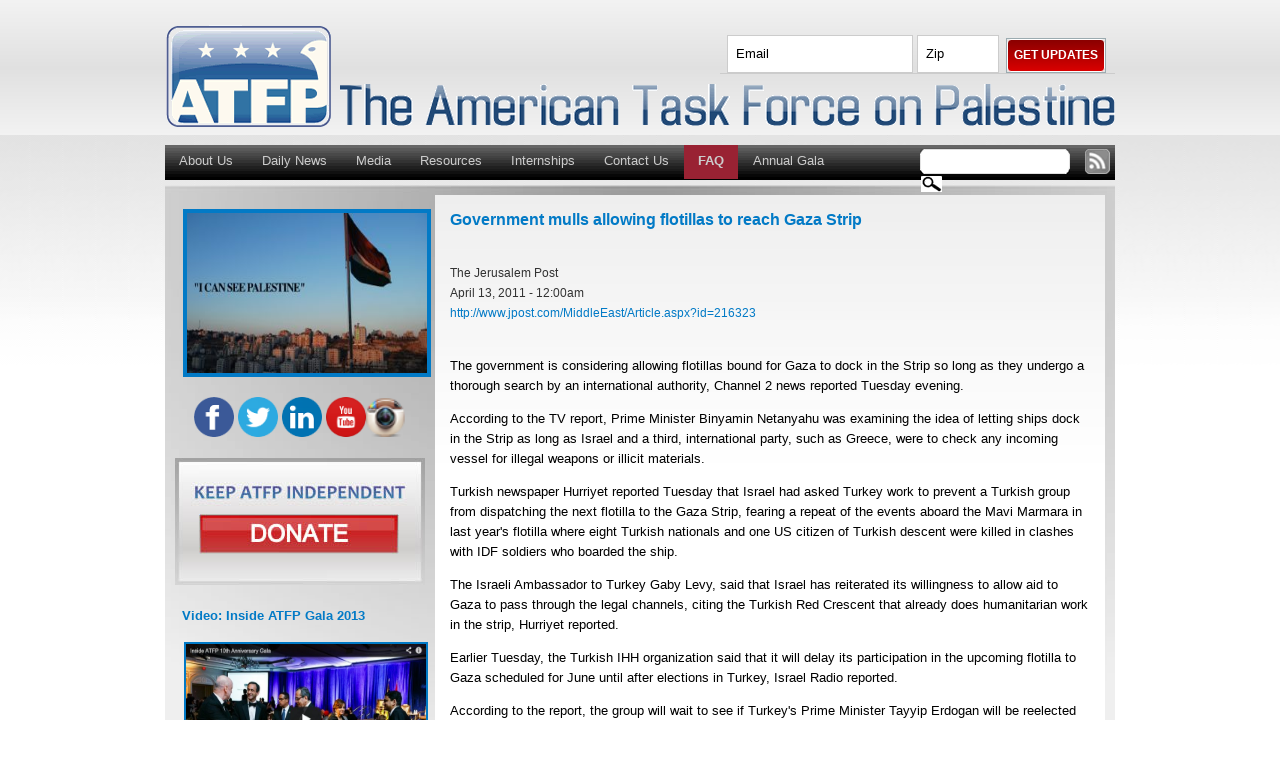

--- FILE ---
content_type: text/html; charset=utf-8
request_url: http://www.americantaskforce.org/daily_news_article/2011/04/13/1302667200_10
body_size: 20362
content:
<!DOCTYPE html PUBLIC "-//W3C//DTD XHTML 1.0 Strict//EN"
  "http://www.w3.org/TR/xhtml1/DTD/xhtml1-strict.dtd">
<html xmlns="http://www.w3.org/1999/xhtml" xml:lang="en" lang="en">

  <head>
<meta http-equiv="Content-Type" content="text/html; charset=utf-8" /><script type="text/javascript">(window.NREUM||(NREUM={})).init={ajax:{deny_list:["bam.nr-data.net"]},feature_flags:["soft_nav"]};(window.NREUM||(NREUM={})).loader_config={licenseKey:"4908a99b4c",applicationID:"460898",browserID:"460914"};;/*! For license information please see nr-loader-rum-1.308.0.min.js.LICENSE.txt */
(()=>{var e,t,r={163:(e,t,r)=>{"use strict";r.d(t,{j:()=>E});var n=r(384),i=r(1741);var a=r(2555);r(860).K7.genericEvents;const s="experimental.resources",o="register",c=e=>{if(!e||"string"!=typeof e)return!1;try{document.createDocumentFragment().querySelector(e)}catch{return!1}return!0};var d=r(2614),u=r(944),l=r(8122);const f="[data-nr-mask]",g=e=>(0,l.a)(e,(()=>{const e={feature_flags:[],experimental:{allow_registered_children:!1,resources:!1},mask_selector:"*",block_selector:"[data-nr-block]",mask_input_options:{color:!1,date:!1,"datetime-local":!1,email:!1,month:!1,number:!1,range:!1,search:!1,tel:!1,text:!1,time:!1,url:!1,week:!1,textarea:!1,select:!1,password:!0}};return{ajax:{deny_list:void 0,block_internal:!0,enabled:!0,autoStart:!0},api:{get allow_registered_children(){return e.feature_flags.includes(o)||e.experimental.allow_registered_children},set allow_registered_children(t){e.experimental.allow_registered_children=t},duplicate_registered_data:!1},browser_consent_mode:{enabled:!1},distributed_tracing:{enabled:void 0,exclude_newrelic_header:void 0,cors_use_newrelic_header:void 0,cors_use_tracecontext_headers:void 0,allowed_origins:void 0},get feature_flags(){return e.feature_flags},set feature_flags(t){e.feature_flags=t},generic_events:{enabled:!0,autoStart:!0},harvest:{interval:30},jserrors:{enabled:!0,autoStart:!0},logging:{enabled:!0,autoStart:!0},metrics:{enabled:!0,autoStart:!0},obfuscate:void 0,page_action:{enabled:!0},page_view_event:{enabled:!0,autoStart:!0},page_view_timing:{enabled:!0,autoStart:!0},performance:{capture_marks:!1,capture_measures:!1,capture_detail:!0,resources:{get enabled(){return e.feature_flags.includes(s)||e.experimental.resources},set enabled(t){e.experimental.resources=t},asset_types:[],first_party_domains:[],ignore_newrelic:!0}},privacy:{cookies_enabled:!0},proxy:{assets:void 0,beacon:void 0},session:{expiresMs:d.wk,inactiveMs:d.BB},session_replay:{autoStart:!0,enabled:!1,preload:!1,sampling_rate:10,error_sampling_rate:100,collect_fonts:!1,inline_images:!1,fix_stylesheets:!0,mask_all_inputs:!0,get mask_text_selector(){return e.mask_selector},set mask_text_selector(t){c(t)?e.mask_selector="".concat(t,",").concat(f):""===t||null===t?e.mask_selector=f:(0,u.R)(5,t)},get block_class(){return"nr-block"},get ignore_class(){return"nr-ignore"},get mask_text_class(){return"nr-mask"},get block_selector(){return e.block_selector},set block_selector(t){c(t)?e.block_selector+=",".concat(t):""!==t&&(0,u.R)(6,t)},get mask_input_options(){return e.mask_input_options},set mask_input_options(t){t&&"object"==typeof t?e.mask_input_options={...t,password:!0}:(0,u.R)(7,t)}},session_trace:{enabled:!0,autoStart:!0},soft_navigations:{enabled:!0,autoStart:!0},spa:{enabled:!0,autoStart:!0},ssl:void 0,user_actions:{enabled:!0,elementAttributes:["id","className","tagName","type"]}}})());var p=r(6154),m=r(9324);let h=0;const v={buildEnv:m.F3,distMethod:m.Xs,version:m.xv,originTime:p.WN},b={consented:!1},y={appMetadata:{},get consented(){return this.session?.state?.consent||b.consented},set consented(e){b.consented=e},customTransaction:void 0,denyList:void 0,disabled:!1,harvester:void 0,isolatedBacklog:!1,isRecording:!1,loaderType:void 0,maxBytes:3e4,obfuscator:void 0,onerror:void 0,ptid:void 0,releaseIds:{},session:void 0,timeKeeper:void 0,registeredEntities:[],jsAttributesMetadata:{bytes:0},get harvestCount(){return++h}},_=e=>{const t=(0,l.a)(e,y),r=Object.keys(v).reduce((e,t)=>(e[t]={value:v[t],writable:!1,configurable:!0,enumerable:!0},e),{});return Object.defineProperties(t,r)};var w=r(5701);const x=e=>{const t=e.startsWith("http");e+="/",r.p=t?e:"https://"+e};var R=r(7836),k=r(3241);const A={accountID:void 0,trustKey:void 0,agentID:void 0,licenseKey:void 0,applicationID:void 0,xpid:void 0},S=e=>(0,l.a)(e,A),T=new Set;function E(e,t={},r,s){let{init:o,info:c,loader_config:d,runtime:u={},exposed:l=!0}=t;if(!c){const e=(0,n.pV)();o=e.init,c=e.info,d=e.loader_config}e.init=g(o||{}),e.loader_config=S(d||{}),c.jsAttributes??={},p.bv&&(c.jsAttributes.isWorker=!0),e.info=(0,a.D)(c);const f=e.init,m=[c.beacon,c.errorBeacon];T.has(e.agentIdentifier)||(f.proxy.assets&&(x(f.proxy.assets),m.push(f.proxy.assets)),f.proxy.beacon&&m.push(f.proxy.beacon),e.beacons=[...m],function(e){const t=(0,n.pV)();Object.getOwnPropertyNames(i.W.prototype).forEach(r=>{const n=i.W.prototype[r];if("function"!=typeof n||"constructor"===n)return;let a=t[r];e[r]&&!1!==e.exposed&&"micro-agent"!==e.runtime?.loaderType&&(t[r]=(...t)=>{const n=e[r](...t);return a?a(...t):n})})}(e),(0,n.US)("activatedFeatures",w.B)),u.denyList=[...f.ajax.deny_list||[],...f.ajax.block_internal?m:[]],u.ptid=e.agentIdentifier,u.loaderType=r,e.runtime=_(u),T.has(e.agentIdentifier)||(e.ee=R.ee.get(e.agentIdentifier),e.exposed=l,(0,k.W)({agentIdentifier:e.agentIdentifier,drained:!!w.B?.[e.agentIdentifier],type:"lifecycle",name:"initialize",feature:void 0,data:e.config})),T.add(e.agentIdentifier)}},384:(e,t,r)=>{"use strict";r.d(t,{NT:()=>s,US:()=>u,Zm:()=>o,bQ:()=>d,dV:()=>c,pV:()=>l});var n=r(6154),i=r(1863),a=r(1910);const s={beacon:"bam.nr-data.net",errorBeacon:"bam.nr-data.net"};function o(){return n.gm.NREUM||(n.gm.NREUM={}),void 0===n.gm.newrelic&&(n.gm.newrelic=n.gm.NREUM),n.gm.NREUM}function c(){let e=o();return e.o||(e.o={ST:n.gm.setTimeout,SI:n.gm.setImmediate||n.gm.setInterval,CT:n.gm.clearTimeout,XHR:n.gm.XMLHttpRequest,REQ:n.gm.Request,EV:n.gm.Event,PR:n.gm.Promise,MO:n.gm.MutationObserver,FETCH:n.gm.fetch,WS:n.gm.WebSocket},(0,a.i)(...Object.values(e.o))),e}function d(e,t){let r=o();r.initializedAgents??={},t.initializedAt={ms:(0,i.t)(),date:new Date},r.initializedAgents[e]=t}function u(e,t){o()[e]=t}function l(){return function(){let e=o();const t=e.info||{};e.info={beacon:s.beacon,errorBeacon:s.errorBeacon,...t}}(),function(){let e=o();const t=e.init||{};e.init={...t}}(),c(),function(){let e=o();const t=e.loader_config||{};e.loader_config={...t}}(),o()}},782:(e,t,r)=>{"use strict";r.d(t,{T:()=>n});const n=r(860).K7.pageViewTiming},860:(e,t,r)=>{"use strict";r.d(t,{$J:()=>u,K7:()=>c,P3:()=>d,XX:()=>i,Yy:()=>o,df:()=>a,qY:()=>n,v4:()=>s});const n="events",i="jserrors",a="browser/blobs",s="rum",o="browser/logs",c={ajax:"ajax",genericEvents:"generic_events",jserrors:i,logging:"logging",metrics:"metrics",pageAction:"page_action",pageViewEvent:"page_view_event",pageViewTiming:"page_view_timing",sessionReplay:"session_replay",sessionTrace:"session_trace",softNav:"soft_navigations",spa:"spa"},d={[c.pageViewEvent]:1,[c.pageViewTiming]:2,[c.metrics]:3,[c.jserrors]:4,[c.spa]:5,[c.ajax]:6,[c.sessionTrace]:7,[c.softNav]:8,[c.sessionReplay]:9,[c.logging]:10,[c.genericEvents]:11},u={[c.pageViewEvent]:s,[c.pageViewTiming]:n,[c.ajax]:n,[c.spa]:n,[c.softNav]:n,[c.metrics]:i,[c.jserrors]:i,[c.sessionTrace]:a,[c.sessionReplay]:a,[c.logging]:o,[c.genericEvents]:"ins"}},944:(e,t,r)=>{"use strict";r.d(t,{R:()=>i});var n=r(3241);function i(e,t){"function"==typeof console.debug&&(console.debug("New Relic Warning: https://github.com/newrelic/newrelic-browser-agent/blob/main/docs/warning-codes.md#".concat(e),t),(0,n.W)({agentIdentifier:null,drained:null,type:"data",name:"warn",feature:"warn",data:{code:e,secondary:t}}))}},1687:(e,t,r)=>{"use strict";r.d(t,{Ak:()=>d,Ze:()=>f,x3:()=>u});var n=r(3241),i=r(7836),a=r(3606),s=r(860),o=r(2646);const c={};function d(e,t){const r={staged:!1,priority:s.P3[t]||0};l(e),c[e].get(t)||c[e].set(t,r)}function u(e,t){e&&c[e]&&(c[e].get(t)&&c[e].delete(t),p(e,t,!1),c[e].size&&g(e))}function l(e){if(!e)throw new Error("agentIdentifier required");c[e]||(c[e]=new Map)}function f(e="",t="feature",r=!1){if(l(e),!e||!c[e].get(t)||r)return p(e,t);c[e].get(t).staged=!0,g(e)}function g(e){const t=Array.from(c[e]);t.every(([e,t])=>t.staged)&&(t.sort((e,t)=>e[1].priority-t[1].priority),t.forEach(([t])=>{c[e].delete(t),p(e,t)}))}function p(e,t,r=!0){const s=e?i.ee.get(e):i.ee,c=a.i.handlers;if(!s.aborted&&s.backlog&&c){if((0,n.W)({agentIdentifier:e,type:"lifecycle",name:"drain",feature:t}),r){const e=s.backlog[t],r=c[t];if(r){for(let t=0;e&&t<e.length;++t)m(e[t],r);Object.entries(r).forEach(([e,t])=>{Object.values(t||{}).forEach(t=>{t[0]?.on&&t[0]?.context()instanceof o.y&&t[0].on(e,t[1])})})}}s.isolatedBacklog||delete c[t],s.backlog[t]=null,s.emit("drain-"+t,[])}}function m(e,t){var r=e[1];Object.values(t[r]||{}).forEach(t=>{var r=e[0];if(t[0]===r){var n=t[1],i=e[3],a=e[2];n.apply(i,a)}})}},1738:(e,t,r)=>{"use strict";r.d(t,{U:()=>g,Y:()=>f});var n=r(3241),i=r(9908),a=r(1863),s=r(944),o=r(5701),c=r(3969),d=r(8362),u=r(860),l=r(4261);function f(e,t,r,a){const f=a||r;!f||f[e]&&f[e]!==d.d.prototype[e]||(f[e]=function(){(0,i.p)(c.xV,["API/"+e+"/called"],void 0,u.K7.metrics,r.ee),(0,n.W)({agentIdentifier:r.agentIdentifier,drained:!!o.B?.[r.agentIdentifier],type:"data",name:"api",feature:l.Pl+e,data:{}});try{return t.apply(this,arguments)}catch(e){(0,s.R)(23,e)}})}function g(e,t,r,n,s){const o=e.info;null===r?delete o.jsAttributes[t]:o.jsAttributes[t]=r,(s||null===r)&&(0,i.p)(l.Pl+n,[(0,a.t)(),t,r],void 0,"session",e.ee)}},1741:(e,t,r)=>{"use strict";r.d(t,{W:()=>a});var n=r(944),i=r(4261);class a{#e(e,...t){if(this[e]!==a.prototype[e])return this[e](...t);(0,n.R)(35,e)}addPageAction(e,t){return this.#e(i.hG,e,t)}register(e){return this.#e(i.eY,e)}recordCustomEvent(e,t){return this.#e(i.fF,e,t)}setPageViewName(e,t){return this.#e(i.Fw,e,t)}setCustomAttribute(e,t,r){return this.#e(i.cD,e,t,r)}noticeError(e,t){return this.#e(i.o5,e,t)}setUserId(e,t=!1){return this.#e(i.Dl,e,t)}setApplicationVersion(e){return this.#e(i.nb,e)}setErrorHandler(e){return this.#e(i.bt,e)}addRelease(e,t){return this.#e(i.k6,e,t)}log(e,t){return this.#e(i.$9,e,t)}start(){return this.#e(i.d3)}finished(e){return this.#e(i.BL,e)}recordReplay(){return this.#e(i.CH)}pauseReplay(){return this.#e(i.Tb)}addToTrace(e){return this.#e(i.U2,e)}setCurrentRouteName(e){return this.#e(i.PA,e)}interaction(e){return this.#e(i.dT,e)}wrapLogger(e,t,r){return this.#e(i.Wb,e,t,r)}measure(e,t){return this.#e(i.V1,e,t)}consent(e){return this.#e(i.Pv,e)}}},1863:(e,t,r)=>{"use strict";function n(){return Math.floor(performance.now())}r.d(t,{t:()=>n})},1910:(e,t,r)=>{"use strict";r.d(t,{i:()=>a});var n=r(944);const i=new Map;function a(...e){return e.every(e=>{if(i.has(e))return i.get(e);const t="function"==typeof e?e.toString():"",r=t.includes("[native code]"),a=t.includes("nrWrapper");return r||a||(0,n.R)(64,e?.name||t),i.set(e,r),r})}},2555:(e,t,r)=>{"use strict";r.d(t,{D:()=>o,f:()=>s});var n=r(384),i=r(8122);const a={beacon:n.NT.beacon,errorBeacon:n.NT.errorBeacon,licenseKey:void 0,applicationID:void 0,sa:void 0,queueTime:void 0,applicationTime:void 0,ttGuid:void 0,user:void 0,account:void 0,product:void 0,extra:void 0,jsAttributes:{},userAttributes:void 0,atts:void 0,transactionName:void 0,tNamePlain:void 0};function s(e){try{return!!e.licenseKey&&!!e.errorBeacon&&!!e.applicationID}catch(e){return!1}}const o=e=>(0,i.a)(e,a)},2614:(e,t,r)=>{"use strict";r.d(t,{BB:()=>s,H3:()=>n,g:()=>d,iL:()=>c,tS:()=>o,uh:()=>i,wk:()=>a});const n="NRBA",i="SESSION",a=144e5,s=18e5,o={STARTED:"session-started",PAUSE:"session-pause",RESET:"session-reset",RESUME:"session-resume",UPDATE:"session-update"},c={SAME_TAB:"same-tab",CROSS_TAB:"cross-tab"},d={OFF:0,FULL:1,ERROR:2}},2646:(e,t,r)=>{"use strict";r.d(t,{y:()=>n});class n{constructor(e){this.contextId=e}}},2843:(e,t,r)=>{"use strict";r.d(t,{G:()=>a,u:()=>i});var n=r(3878);function i(e,t=!1,r,i){(0,n.DD)("visibilitychange",function(){if(t)return void("hidden"===document.visibilityState&&e());e(document.visibilityState)},r,i)}function a(e,t,r){(0,n.sp)("pagehide",e,t,r)}},3241:(e,t,r)=>{"use strict";r.d(t,{W:()=>a});var n=r(6154);const i="newrelic";function a(e={}){try{n.gm.dispatchEvent(new CustomEvent(i,{detail:e}))}catch(e){}}},3606:(e,t,r)=>{"use strict";r.d(t,{i:()=>a});var n=r(9908);a.on=s;var i=a.handlers={};function a(e,t,r,a){s(a||n.d,i,e,t,r)}function s(e,t,r,i,a){a||(a="feature"),e||(e=n.d);var s=t[a]=t[a]||{};(s[r]=s[r]||[]).push([e,i])}},3878:(e,t,r)=>{"use strict";function n(e,t){return{capture:e,passive:!1,signal:t}}function i(e,t,r=!1,i){window.addEventListener(e,t,n(r,i))}function a(e,t,r=!1,i){document.addEventListener(e,t,n(r,i))}r.d(t,{DD:()=>a,jT:()=>n,sp:()=>i})},3969:(e,t,r)=>{"use strict";r.d(t,{TZ:()=>n,XG:()=>o,rs:()=>i,xV:()=>s,z_:()=>a});const n=r(860).K7.metrics,i="sm",a="cm",s="storeSupportabilityMetrics",o="storeEventMetrics"},4234:(e,t,r)=>{"use strict";r.d(t,{W:()=>a});var n=r(7836),i=r(1687);class a{constructor(e,t){this.agentIdentifier=e,this.ee=n.ee.get(e),this.featureName=t,this.blocked=!1}deregisterDrain(){(0,i.x3)(this.agentIdentifier,this.featureName)}}},4261:(e,t,r)=>{"use strict";r.d(t,{$9:()=>d,BL:()=>o,CH:()=>g,Dl:()=>_,Fw:()=>y,PA:()=>h,Pl:()=>n,Pv:()=>k,Tb:()=>l,U2:()=>a,V1:()=>R,Wb:()=>x,bt:()=>b,cD:()=>v,d3:()=>w,dT:()=>c,eY:()=>p,fF:()=>f,hG:()=>i,k6:()=>s,nb:()=>m,o5:()=>u});const n="api-",i="addPageAction",a="addToTrace",s="addRelease",o="finished",c="interaction",d="log",u="noticeError",l="pauseReplay",f="recordCustomEvent",g="recordReplay",p="register",m="setApplicationVersion",h="setCurrentRouteName",v="setCustomAttribute",b="setErrorHandler",y="setPageViewName",_="setUserId",w="start",x="wrapLogger",R="measure",k="consent"},5289:(e,t,r)=>{"use strict";r.d(t,{GG:()=>s,Qr:()=>c,sB:()=>o});var n=r(3878),i=r(6389);function a(){return"undefined"==typeof document||"complete"===document.readyState}function s(e,t){if(a())return e();const r=(0,i.J)(e),s=setInterval(()=>{a()&&(clearInterval(s),r())},500);(0,n.sp)("load",r,t)}function o(e){if(a())return e();(0,n.DD)("DOMContentLoaded",e)}function c(e){if(a())return e();(0,n.sp)("popstate",e)}},5607:(e,t,r)=>{"use strict";r.d(t,{W:()=>n});const n=(0,r(9566).bz)()},5701:(e,t,r)=>{"use strict";r.d(t,{B:()=>a,t:()=>s});var n=r(3241);const i=new Set,a={};function s(e,t){const r=t.agentIdentifier;a[r]??={},e&&"object"==typeof e&&(i.has(r)||(t.ee.emit("rumresp",[e]),a[r]=e,i.add(r),(0,n.W)({agentIdentifier:r,loaded:!0,drained:!0,type:"lifecycle",name:"load",feature:void 0,data:e})))}},6154:(e,t,r)=>{"use strict";r.d(t,{OF:()=>c,RI:()=>i,WN:()=>u,bv:()=>a,eN:()=>l,gm:()=>s,mw:()=>o,sb:()=>d});var n=r(1863);const i="undefined"!=typeof window&&!!window.document,a="undefined"!=typeof WorkerGlobalScope&&("undefined"!=typeof self&&self instanceof WorkerGlobalScope&&self.navigator instanceof WorkerNavigator||"undefined"!=typeof globalThis&&globalThis instanceof WorkerGlobalScope&&globalThis.navigator instanceof WorkerNavigator),s=i?window:"undefined"!=typeof WorkerGlobalScope&&("undefined"!=typeof self&&self instanceof WorkerGlobalScope&&self||"undefined"!=typeof globalThis&&globalThis instanceof WorkerGlobalScope&&globalThis),o=Boolean("hidden"===s?.document?.visibilityState),c=/iPad|iPhone|iPod/.test(s.navigator?.userAgent),d=c&&"undefined"==typeof SharedWorker,u=((()=>{const e=s.navigator?.userAgent?.match(/Firefox[/\s](\d+\.\d+)/);Array.isArray(e)&&e.length>=2&&e[1]})(),Date.now()-(0,n.t)()),l=()=>"undefined"!=typeof PerformanceNavigationTiming&&s?.performance?.getEntriesByType("navigation")?.[0]?.responseStart},6389:(e,t,r)=>{"use strict";function n(e,t=500,r={}){const n=r?.leading||!1;let i;return(...r)=>{n&&void 0===i&&(e.apply(this,r),i=setTimeout(()=>{i=clearTimeout(i)},t)),n||(clearTimeout(i),i=setTimeout(()=>{e.apply(this,r)},t))}}function i(e){let t=!1;return(...r)=>{t||(t=!0,e.apply(this,r))}}r.d(t,{J:()=>i,s:()=>n})},6630:(e,t,r)=>{"use strict";r.d(t,{T:()=>n});const n=r(860).K7.pageViewEvent},7699:(e,t,r)=>{"use strict";r.d(t,{It:()=>a,KC:()=>o,No:()=>i,qh:()=>s});var n=r(860);const i=16e3,a=1e6,s="SESSION_ERROR",o={[n.K7.logging]:!0,[n.K7.genericEvents]:!1,[n.K7.jserrors]:!1,[n.K7.ajax]:!1}},7836:(e,t,r)=>{"use strict";r.d(t,{P:()=>o,ee:()=>c});var n=r(384),i=r(8990),a=r(2646),s=r(5607);const o="nr@context:".concat(s.W),c=function e(t,r){var n={},s={},u={},l=!1;try{l=16===r.length&&d.initializedAgents?.[r]?.runtime.isolatedBacklog}catch(e){}var f={on:p,addEventListener:p,removeEventListener:function(e,t){var r=n[e];if(!r)return;for(var i=0;i<r.length;i++)r[i]===t&&r.splice(i,1)},emit:function(e,r,n,i,a){!1!==a&&(a=!0);if(c.aborted&&!i)return;t&&a&&t.emit(e,r,n);var o=g(n);m(e).forEach(e=>{e.apply(o,r)});var d=v()[s[e]];d&&d.push([f,e,r,o]);return o},get:h,listeners:m,context:g,buffer:function(e,t){const r=v();if(t=t||"feature",f.aborted)return;Object.entries(e||{}).forEach(([e,n])=>{s[n]=t,t in r||(r[t]=[])})},abort:function(){f._aborted=!0,Object.keys(f.backlog).forEach(e=>{delete f.backlog[e]})},isBuffering:function(e){return!!v()[s[e]]},debugId:r,backlog:l?{}:t&&"object"==typeof t.backlog?t.backlog:{},isolatedBacklog:l};return Object.defineProperty(f,"aborted",{get:()=>{let e=f._aborted||!1;return e||(t&&(e=t.aborted),e)}}),f;function g(e){return e&&e instanceof a.y?e:e?(0,i.I)(e,o,()=>new a.y(o)):new a.y(o)}function p(e,t){n[e]=m(e).concat(t)}function m(e){return n[e]||[]}function h(t){return u[t]=u[t]||e(f,t)}function v(){return f.backlog}}(void 0,"globalEE"),d=(0,n.Zm)();d.ee||(d.ee=c)},8122:(e,t,r)=>{"use strict";r.d(t,{a:()=>i});var n=r(944);function i(e,t){try{if(!e||"object"!=typeof e)return(0,n.R)(3);if(!t||"object"!=typeof t)return(0,n.R)(4);const r=Object.create(Object.getPrototypeOf(t),Object.getOwnPropertyDescriptors(t)),a=0===Object.keys(r).length?e:r;for(let s in a)if(void 0!==e[s])try{if(null===e[s]){r[s]=null;continue}Array.isArray(e[s])&&Array.isArray(t[s])?r[s]=Array.from(new Set([...e[s],...t[s]])):"object"==typeof e[s]&&"object"==typeof t[s]?r[s]=i(e[s],t[s]):r[s]=e[s]}catch(e){r[s]||(0,n.R)(1,e)}return r}catch(e){(0,n.R)(2,e)}}},8362:(e,t,r)=>{"use strict";r.d(t,{d:()=>a});var n=r(9566),i=r(1741);class a extends i.W{agentIdentifier=(0,n.LA)(16)}},8374:(e,t,r)=>{r.nc=(()=>{try{return document?.currentScript?.nonce}catch(e){}return""})()},8990:(e,t,r)=>{"use strict";r.d(t,{I:()=>i});var n=Object.prototype.hasOwnProperty;function i(e,t,r){if(n.call(e,t))return e[t];var i=r();if(Object.defineProperty&&Object.keys)try{return Object.defineProperty(e,t,{value:i,writable:!0,enumerable:!1}),i}catch(e){}return e[t]=i,i}},9324:(e,t,r)=>{"use strict";r.d(t,{F3:()=>i,Xs:()=>a,xv:()=>n});const n="1.308.0",i="PROD",a="CDN"},9566:(e,t,r)=>{"use strict";r.d(t,{LA:()=>o,bz:()=>s});var n=r(6154);const i="xxxxxxxx-xxxx-4xxx-yxxx-xxxxxxxxxxxx";function a(e,t){return e?15&e[t]:16*Math.random()|0}function s(){const e=n.gm?.crypto||n.gm?.msCrypto;let t,r=0;return e&&e.getRandomValues&&(t=e.getRandomValues(new Uint8Array(30))),i.split("").map(e=>"x"===e?a(t,r++).toString(16):"y"===e?(3&a()|8).toString(16):e).join("")}function o(e){const t=n.gm?.crypto||n.gm?.msCrypto;let r,i=0;t&&t.getRandomValues&&(r=t.getRandomValues(new Uint8Array(e)));const s=[];for(var o=0;o<e;o++)s.push(a(r,i++).toString(16));return s.join("")}},9908:(e,t,r)=>{"use strict";r.d(t,{d:()=>n,p:()=>i});var n=r(7836).ee.get("handle");function i(e,t,r,i,a){a?(a.buffer([e],i),a.emit(e,t,r)):(n.buffer([e],i),n.emit(e,t,r))}}},n={};function i(e){var t=n[e];if(void 0!==t)return t.exports;var a=n[e]={exports:{}};return r[e](a,a.exports,i),a.exports}i.m=r,i.d=(e,t)=>{for(var r in t)i.o(t,r)&&!i.o(e,r)&&Object.defineProperty(e,r,{enumerable:!0,get:t[r]})},i.f={},i.e=e=>Promise.all(Object.keys(i.f).reduce((t,r)=>(i.f[r](e,t),t),[])),i.u=e=>"nr-rum-1.308.0.min.js",i.o=(e,t)=>Object.prototype.hasOwnProperty.call(e,t),e={},t="NRBA-1.308.0.PROD:",i.l=(r,n,a,s)=>{if(e[r])e[r].push(n);else{var o,c;if(void 0!==a)for(var d=document.getElementsByTagName("script"),u=0;u<d.length;u++){var l=d[u];if(l.getAttribute("src")==r||l.getAttribute("data-webpack")==t+a){o=l;break}}if(!o){c=!0;var f={296:"sha512-+MIMDsOcckGXa1EdWHqFNv7P+JUkd5kQwCBr3KE6uCvnsBNUrdSt4a/3/L4j4TxtnaMNjHpza2/erNQbpacJQA=="};(o=document.createElement("script")).charset="utf-8",i.nc&&o.setAttribute("nonce",i.nc),o.setAttribute("data-webpack",t+a),o.src=r,0!==o.src.indexOf(window.location.origin+"/")&&(o.crossOrigin="anonymous"),f[s]&&(o.integrity=f[s])}e[r]=[n];var g=(t,n)=>{o.onerror=o.onload=null,clearTimeout(p);var i=e[r];if(delete e[r],o.parentNode&&o.parentNode.removeChild(o),i&&i.forEach(e=>e(n)),t)return t(n)},p=setTimeout(g.bind(null,void 0,{type:"timeout",target:o}),12e4);o.onerror=g.bind(null,o.onerror),o.onload=g.bind(null,o.onload),c&&document.head.appendChild(o)}},i.r=e=>{"undefined"!=typeof Symbol&&Symbol.toStringTag&&Object.defineProperty(e,Symbol.toStringTag,{value:"Module"}),Object.defineProperty(e,"__esModule",{value:!0})},i.p="https://js-agent.newrelic.com/",(()=>{var e={374:0,840:0};i.f.j=(t,r)=>{var n=i.o(e,t)?e[t]:void 0;if(0!==n)if(n)r.push(n[2]);else{var a=new Promise((r,i)=>n=e[t]=[r,i]);r.push(n[2]=a);var s=i.p+i.u(t),o=new Error;i.l(s,r=>{if(i.o(e,t)&&(0!==(n=e[t])&&(e[t]=void 0),n)){var a=r&&("load"===r.type?"missing":r.type),s=r&&r.target&&r.target.src;o.message="Loading chunk "+t+" failed: ("+a+": "+s+")",o.name="ChunkLoadError",o.type=a,o.request=s,n[1](o)}},"chunk-"+t,t)}};var t=(t,r)=>{var n,a,[s,o,c]=r,d=0;if(s.some(t=>0!==e[t])){for(n in o)i.o(o,n)&&(i.m[n]=o[n]);if(c)c(i)}for(t&&t(r);d<s.length;d++)a=s[d],i.o(e,a)&&e[a]&&e[a][0](),e[a]=0},r=self["webpackChunk:NRBA-1.308.0.PROD"]=self["webpackChunk:NRBA-1.308.0.PROD"]||[];r.forEach(t.bind(null,0)),r.push=t.bind(null,r.push.bind(r))})(),(()=>{"use strict";i(8374);var e=i(8362),t=i(860);const r=Object.values(t.K7);var n=i(163);var a=i(9908),s=i(1863),o=i(4261),c=i(1738);var d=i(1687),u=i(4234),l=i(5289),f=i(6154),g=i(944),p=i(384);const m=e=>f.RI&&!0===e?.privacy.cookies_enabled;function h(e){return!!(0,p.dV)().o.MO&&m(e)&&!0===e?.session_trace.enabled}var v=i(6389),b=i(7699);class y extends u.W{constructor(e,t){super(e.agentIdentifier,t),this.agentRef=e,this.abortHandler=void 0,this.featAggregate=void 0,this.loadedSuccessfully=void 0,this.onAggregateImported=new Promise(e=>{this.loadedSuccessfully=e}),this.deferred=Promise.resolve(),!1===e.init[this.featureName].autoStart?this.deferred=new Promise((t,r)=>{this.ee.on("manual-start-all",(0,v.J)(()=>{(0,d.Ak)(e.agentIdentifier,this.featureName),t()}))}):(0,d.Ak)(e.agentIdentifier,t)}importAggregator(e,t,r={}){if(this.featAggregate)return;const n=async()=>{let n;await this.deferred;try{if(m(e.init)){const{setupAgentSession:t}=await i.e(296).then(i.bind(i,3305));n=t(e)}}catch(e){(0,g.R)(20,e),this.ee.emit("internal-error",[e]),(0,a.p)(b.qh,[e],void 0,this.featureName,this.ee)}try{if(!this.#t(this.featureName,n,e.init))return(0,d.Ze)(this.agentIdentifier,this.featureName),void this.loadedSuccessfully(!1);const{Aggregate:i}=await t();this.featAggregate=new i(e,r),e.runtime.harvester.initializedAggregates.push(this.featAggregate),this.loadedSuccessfully(!0)}catch(e){(0,g.R)(34,e),this.abortHandler?.(),(0,d.Ze)(this.agentIdentifier,this.featureName,!0),this.loadedSuccessfully(!1),this.ee&&this.ee.abort()}};f.RI?(0,l.GG)(()=>n(),!0):n()}#t(e,r,n){if(this.blocked)return!1;switch(e){case t.K7.sessionReplay:return h(n)&&!!r;case t.K7.sessionTrace:return!!r;default:return!0}}}var _=i(6630),w=i(2614),x=i(3241);class R extends y{static featureName=_.T;constructor(e){var t;super(e,_.T),this.setupInspectionEvents(e.agentIdentifier),t=e,(0,c.Y)(o.Fw,function(e,r){"string"==typeof e&&("/"!==e.charAt(0)&&(e="/"+e),t.runtime.customTransaction=(r||"http://custom.transaction")+e,(0,a.p)(o.Pl+o.Fw,[(0,s.t)()],void 0,void 0,t.ee))},t),this.importAggregator(e,()=>i.e(296).then(i.bind(i,3943)))}setupInspectionEvents(e){const t=(t,r)=>{t&&(0,x.W)({agentIdentifier:e,timeStamp:t.timeStamp,loaded:"complete"===t.target.readyState,type:"window",name:r,data:t.target.location+""})};(0,l.sB)(e=>{t(e,"DOMContentLoaded")}),(0,l.GG)(e=>{t(e,"load")}),(0,l.Qr)(e=>{t(e,"navigate")}),this.ee.on(w.tS.UPDATE,(t,r)=>{(0,x.W)({agentIdentifier:e,type:"lifecycle",name:"session",data:r})})}}class k extends e.d{constructor(e){var t;(super(),f.gm)?(this.features={},(0,p.bQ)(this.agentIdentifier,this),this.desiredFeatures=new Set(e.features||[]),this.desiredFeatures.add(R),(0,n.j)(this,e,e.loaderType||"agent"),t=this,(0,c.Y)(o.cD,function(e,r,n=!1){if("string"==typeof e){if(["string","number","boolean"].includes(typeof r)||null===r)return(0,c.U)(t,e,r,o.cD,n);(0,g.R)(40,typeof r)}else(0,g.R)(39,typeof e)},t),function(e){(0,c.Y)(o.Dl,function(t,r=!1){if("string"!=typeof t&&null!==t)return void(0,g.R)(41,typeof t);const n=e.info.jsAttributes["enduser.id"];r&&null!=n&&n!==t?(0,a.p)(o.Pl+"setUserIdAndResetSession",[t],void 0,"session",e.ee):(0,c.U)(e,"enduser.id",t,o.Dl,!0)},e)}(this),function(e){(0,c.Y)(o.nb,function(t){if("string"==typeof t||null===t)return(0,c.U)(e,"application.version",t,o.nb,!1);(0,g.R)(42,typeof t)},e)}(this),function(e){(0,c.Y)(o.d3,function(){e.ee.emit("manual-start-all")},e)}(this),function(e){(0,c.Y)(o.Pv,function(t=!0){if("boolean"==typeof t){if((0,a.p)(o.Pl+o.Pv,[t],void 0,"session",e.ee),e.runtime.consented=t,t){const t=e.features.page_view_event;t.onAggregateImported.then(e=>{const r=t.featAggregate;e&&!r.sentRum&&r.sendRum()})}}else(0,g.R)(65,typeof t)},e)}(this),this.run()):(0,g.R)(21)}get config(){return{info:this.info,init:this.init,loader_config:this.loader_config,runtime:this.runtime}}get api(){return this}run(){try{const e=function(e){const t={};return r.forEach(r=>{t[r]=!!e[r]?.enabled}),t}(this.init),n=[...this.desiredFeatures];n.sort((e,r)=>t.P3[e.featureName]-t.P3[r.featureName]),n.forEach(r=>{if(!e[r.featureName]&&r.featureName!==t.K7.pageViewEvent)return;if(r.featureName===t.K7.spa)return void(0,g.R)(67);const n=function(e){switch(e){case t.K7.ajax:return[t.K7.jserrors];case t.K7.sessionTrace:return[t.K7.ajax,t.K7.pageViewEvent];case t.K7.sessionReplay:return[t.K7.sessionTrace];case t.K7.pageViewTiming:return[t.K7.pageViewEvent];default:return[]}}(r.featureName).filter(e=>!(e in this.features));n.length>0&&(0,g.R)(36,{targetFeature:r.featureName,missingDependencies:n}),this.features[r.featureName]=new r(this)})}catch(e){(0,g.R)(22,e);for(const e in this.features)this.features[e].abortHandler?.();const t=(0,p.Zm)();delete t.initializedAgents[this.agentIdentifier]?.features,delete this.sharedAggregator;return t.ee.get(this.agentIdentifier).abort(),!1}}}var A=i(2843),S=i(782);class T extends y{static featureName=S.T;constructor(e){super(e,S.T),f.RI&&((0,A.u)(()=>(0,a.p)("docHidden",[(0,s.t)()],void 0,S.T,this.ee),!0),(0,A.G)(()=>(0,a.p)("winPagehide",[(0,s.t)()],void 0,S.T,this.ee)),this.importAggregator(e,()=>i.e(296).then(i.bind(i,2117))))}}var E=i(3969);class I extends y{static featureName=E.TZ;constructor(e){super(e,E.TZ),f.RI&&document.addEventListener("securitypolicyviolation",e=>{(0,a.p)(E.xV,["Generic/CSPViolation/Detected"],void 0,this.featureName,this.ee)}),this.importAggregator(e,()=>i.e(296).then(i.bind(i,9623)))}}new k({features:[R,T,I],loaderType:"lite"})})()})();</script>
    <title>Government mulls allowing flotillas to reach Gaza Strip | The American Task Force on Palestine</title>
    <meta http-equiv="Content-Type" content="text/html; charset=utf-8" />
<link rel="shortcut icon" href="http://www.americantaskforce.org/sites/default/files/favicon.ico" type="image/x-icon" />
    <link type="text/css" rel="stylesheet" media="all" href="/modules/node/node.css?s" />
<link type="text/css" rel="stylesheet" media="all" href="/modules/system/defaults.css?s" />
<link type="text/css" rel="stylesheet" media="all" href="/modules/system/system.css?s" />
<link type="text/css" rel="stylesheet" media="all" href="/modules/system/system-menus.css?s" />
<link type="text/css" rel="stylesheet" media="all" href="/modules/user/user.css?s" />
<link type="text/css" rel="stylesheet" media="all" href="/sites/all/modules/apachesolr_autocomplete/apachesolr_autocomplete.css?s" />
<link type="text/css" rel="stylesheet" media="all" href="/sites/all/modules/apachesolr_autocomplete/jquery-autocomplete/jquery.autocomplete.css?s" />
<link type="text/css" rel="stylesheet" media="all" href="/sites/all/modules/cck/theme/content-module.css?s" />
<link type="text/css" rel="stylesheet" media="all" href="/sites/all/modules/ctools/css/ctools.css?s" />
<link type="text/css" rel="stylesheet" media="all" href="/sites/all/modules/date/date.css?s" />
<link type="text/css" rel="stylesheet" media="all" href="/sites/all/modules/date/date_popup/themes/datepicker.1.7.css?s" />
<link type="text/css" rel="stylesheet" media="all" href="/sites/all/modules/date/date_popup/themes/jquery.timeentry.css?s" />
<link type="text/css" rel="stylesheet" media="all" href="/sites/all/modules/filefield/filefield.css?s" />
<link type="text/css" rel="stylesheet" media="all" href="/sites/all/modules/logintoboggan/logintoboggan.css?s" />
<link type="text/css" rel="stylesheet" media="all" href="/sites/all/modules/mollom/mollom.css?s" />
<link type="text/css" rel="stylesheet" media="all" href="/sites/all/modules/thickbox/thickbox.css?s" />
<link type="text/css" rel="stylesheet" media="all" href="/sites/all/modules/thickbox/thickbox_ie.css?s" />
<link type="text/css" rel="stylesheet" media="all" href="/misc/farbtastic/farbtastic.css?s" />
<link type="text/css" rel="stylesheet" media="all" href="/sites/all/modules/calendar/calendar.css?s" />
<link type="text/css" rel="stylesheet" media="all" href="/sites/all/modules/cck/modules/fieldgroup/fieldgroup.css?s" />
<link type="text/css" rel="stylesheet" media="all" href="/sites/all/modules/views/css/views.css?s" />
<link type="text/css" rel="stylesheet" media="all" href="/sites/all/modules/print/css/printlinks.css?s" />
<link type="text/css" rel="stylesheet" media="all" href="/sites/all/themes/ATFP Theme 3.0/css/style.css?s" />
<link type="text/css" rel="stylesheet" media="screen" href="/sites/all/themes/ATFP Theme 3.0/css/icons.css?s" />
		    <!--[if IE 8]>
    <style type="text/css" media="all">@import "/sites/all/themes/ATFP Theme 3.0/css/fix-ie-8.css";</style>
    <![endif]-->
		<!--[if lt IE 8]>
    <style type="text/css" media="all">@import "/sites/all/themes/ATFP Theme 3.0/css/fix-ie-7.css";</style>
    <![endif]-->
		<!--[if lt IE 7]>
    <style type="text/css" media="all">@import "/sites/all/themes/ATFP Theme 3.0/css/fix-ie-6.css";</style>
    <![endif]-->
    <script type="text/javascript" src="http://www.americantaskforce.org/sites/default/files/js/js_2396ac2675e15e4db2f0a4e990d679b0.js"></script>
<script type="text/javascript">
<!--//--><![CDATA[//><!--
jQuery.extend(Drupal.settings, {"basePath":"\/","apachesolr_autocomplete":{"path":"\/apachesolr_autocomplete"},"googleanalytics":{"trackOutbound":1,"trackMailto":1,"trackDownload":1,"trackDownloadExtensions":"7z|aac|arc|arj|asf|asx|avi|bin|csv|doc|exe|flv|gif|gz|gzip|hqx|jar|jpe?g|js|mp(2|3|4|e?g)|mov(ie)?|msi|msp|pdf|phps|png|ppt|qtm?|ra(m|r)?|sea|sit|tar|tgz|torrent|txt|wav|wma|wmv|wpd|xls|xml|z|zip"},"thickbox":{"close":"Close","next":"Next \u003e","prev":"\u003c Prev","esc_key":"or Esc Key","next_close":"Next \/ Close on last","image_count":"Image !current of !total","derivative":"silent auction"}});
//--><!]]>
</script>

	  <script type="text/javascript" src="/misc/shadedborder.js?O"></script>

    <script type="text/javascript" src="/misc/jcarousel/lib/jquery.jcarousel.pack.js?O"></script>
    <link rel="stylesheet" type="text/css" href="/misc/jcarousel/lib/jquery.jcarousel.css?O" />
    <link rel="stylesheet" type="text/css" href="/misc/jcarousel/skins/tango/skin.css?O" />
    <script type="text/javascript">
    				jQuery(document).ready(function() {
        				jQuery('#mycarousel').jcarousel({
            			vertical: true,
                	scroll: 2
    					});
              });
    </script>

    <script type="text/javascript"> </script>

    <script type="text/javascript">
      var border = RUZEE.ShadedBorder.create({ corner:8, shadow:16,  border:2 });
    </script>





  </head>

  <body class="sidebar-left node-18477 node">

	<div id="out2">
		<div id="header">
				<div id="aux">
						  <div id="block-webformblock-7691" class="block block-webformblock">

  <div class="content">
    <a name="get-email-updates"></a>  <div class="node">
        <h2 class="title"><a href="/get_email_updates"></a></h2>    <span class="submitted"></span>
    <div class="taxonomy"></div>
    <div class="content"><form action="/archive/all/2011/9?page=4"  accept-charset="UTF-8" method="post" id="webform-client-form-7691" class="webform-client-form" enctype="multipart/form-data">
<div><fieldset class="webform-component-fieldset" id="webform-component-civicrm-1-contact-1-fieldset-fieldset"><div class="webform-component webform-component-email" id="webform-component-civicrm-1-contact-1-fieldset-fieldset--civicrm-1-contact-1-email-email"><div class="form-item" id="edit-submitted-civicrm-1-contact-1-fieldset-fieldset-civicrm-1-contact-1-email-email-wrapper">
 <input class="form-text form-email required " onblur="if (this.value == &#039;&#039;) {this.value = &#039;Email&#039;; $(this).removeClass(&#039;search-default-font&#039;);}" onfocus="if (this.value == &#039;Email&#039;) {this.value = &#039;&#039;; $(this).addClass(&#039;search-default-font&#039;);}" type="email" id="edit-submitted-civicrm-1-contact-1-fieldset-fieldset-civicrm-1-contact-1-email-email" name="submitted[civicrm_1_contact_1_fieldset_fieldset][civicrm_1_contact_1_email_email]" value="Email" size="20" />
</div>
</div><div class="webform-component webform-component-textfield" id="webform-component-civicrm-1-contact-1-fieldset-fieldset--civicrm-1-contact-1-address-postal-code"><div class="form-item" id="edit-submitted-civicrm-1-contact-1-fieldset-fieldset-civicrm-1-contact-1-address-postal-code-wrapper">
 <input type="text" maxlength="128" name="submitted[civicrm_1_contact_1_fieldset_fieldset][civicrm_1_contact_1_address_postal_code]" id="edit-submitted-civicrm-1-contact-1-fieldset-fieldset-civicrm-1-contact-1-address-postal-code" size="7" value="Zip" class="form-text " onblur="if (this.value == &#039;&#039;) {this.value = &#039;Zip&#039;; $(this).removeClass(&#039;search-default-font&#039;);}" onfocus="if (this.value == &#039;Zip&#039;) {this.value = &#039;&#039;; $(this).addClass(&#039;search-default-font&#039;);}" />
</div>
</div></fieldset>
<input type="hidden" name="details[sid]" id="edit-details-sid" value=""  />
<input type="hidden" name="details[page_num]" id="edit-details-page-num" value="1"  />
<input type="hidden" name="details[page_count]" id="edit-details-page-count" value="1"  />
<input type="hidden" name="details[finished]" id="edit-details-finished" value="0"  />
<input type="hidden" name="form_build_id" id="form-RZyPK1dNDE5iPNk5yX_4DsksxiybyNmLeHaDV0bRPX4" value="form-RZyPK1dNDE5iPNk5yX_4DsksxiybyNmLeHaDV0bRPX4"  />
<input type="hidden" name="form_id" id="edit-webform-client-form-7691" value="webform_client_form_7691"  />
<input type="hidden" name="mollom[contentId]" id="edit-mollom-contentId" value=""  class="mollom-content-id" />
<input type="hidden" name="mollom[captchaId]" id="edit-mollom-captchaId" value=""  class="mollom-captcha-id" />
<div style="display: none;"><div class="form-item" id="edit-mollom-homepage-wrapper">
 <input type="text" maxlength="128" name="mollom[homepage]" id="edit-mollom-homepage" size="60" value="" autocomplete="off" class="form-text" />
</div>
</div><div class="description mollom-privacy">By submitting this form, you accept the <a href="https://mollom.com/web-service-privacy-policy" class="mollom-target" rel="nofollow">Mollom privacy policy</a>.</div><div id="edit-actions" class="form-actions form-wrapper"><input type="submit" name="op" id="edit-submit" value="Get Updates"  class="form-submit" />
</div>
</div></form>
</div>
		 
    					  </div>

  </div>
</div>
				</div>

				<div id="logo_text">
						<img src="/sites/all/themes/ATFP Theme 3.0/images/logo_text.gif" alt="The American Task Force on Palestine"/>
				</div>
        <div id="logo">
				<a href="/"><img src="http://www.americantaskforce.org/sites/default/files/atfptheme3_logo.gif" alt=""/></a>				</div>




    		
					<div id="navigation-primary">
            		 <ul class="links primary-links"><li class="menu-13891 first"><a href="/about_us" title="">About Us</a></li>
<li class="menu-324"><a href="/world_press_roundup" title="">Daily News</a></li>
<li class="menu-96027"><a href="/in_media" title="">Media</a></li>
<li class="menu-88249"><a href="/resources" title="">Resources</a></li>
<li class="menu-73489"><a href="/internships" title="">Internships</a></li>
<li class="menu-704"><a href="/contact" title="">Contact Us</a></li>
<li class="menu-96964"><a href="http://www.americantaskforce.org/faq_homepage" title="A Decade of Achievement: Answers to Frequently Asked Questions
">FAQ </a></li>
<li class="menu-96806 last"><a href="http://gala.atfp.net/" title="">Annual Gala</a></li>
</ul>								 
								 			 <div id="top-rss">
											 	 <a href="http://www.americantaskforce.org/rss"><img src="https://www.americantaskforce.org/sites/default/files/rss3.png" /></a>
											 </div>

								 			 <div id="search-floater" class="noprint">
                         <form action="/daily_news_article/2011/04/13/1302667200_10"  accept-charset="UTF-8" method="post" id="search-theme-form">
<div><div id="search" class="container-inline">
  <div class="form-item" id="edit-search-theme-form-1-wrapper">
 <input type="text" maxlength="128" name="search_theme_form" id="edit-search-theme-form-1" size="15" value="" title="Enter the terms you wish to search for." class="form-text apachesolr-autocomplete unprocessed" />
</div>
<input type="submit" name="op" id="edit-submit" value="Search"  class="form-submit" />
<input type="hidden" name="form_build_id" id="form-ZoMQJTRkszbH5xYWFKHcJsAZm5waQWrmd6cuJydvkIw" value="form-ZoMQJTRkszbH5xYWFKHcJsAZm5waQWrmd6cuJydvkIw"  />
<input type="hidden" name="form_id" id="edit-search-theme-form" value="search_theme_form"  />
</div>

</div></form>
											</div>

								     					 <div style="clear:both;"></div>
    			</div>

        
				
  	</div>

		<div style="clear:both;"></div>
		
		<div id="out1">

    <div id="content-wrap">
      <div id="inside">

			          <div id="sidebar-left">
              <div id="block-block-51" class="block block-block">

  <div class="content">
    <p style="text-align: center;"><a href="https://www.facebook.com/photo.php?v=194795944039672"><img alt="" src="http://www.americantaskforce.org/sites/default/files/imce/Film Screen SMALL Shot 2013-11-03 at 12.20.18 AM.jpg" style="width: 240px; height: 160px; border-width: 4px; border-style: solid; margin: 1px;" /></a></p>
  </div>
</div>
  <div id="block-block-47" class="block block-block">

  <div class="content">
    <div align="center"><a href="http://www.facebook.com/pages/ATFP/118135705039030" target="_blank"><img alt="" src="/sites/default/files/social/fb3.png" style="width: 40px; height: 40px;" /></a>&nbsp;<a href="http://twitter.com/ATFP" target="_blank"><img alt="" src="/sites/default/files/social/twitter3.png" style="width: 40px; height: 40px;" /></a>&nbsp;<a href="http://www.linkedin.com/company/american-task-force-on-palestine" target="_blank"><img alt="" src="/sites/default/files/social/linkedin3.png" style="width: 40px; height: 40px;" /></a>&nbsp;<a href="http://www.youtube.com/channel/UCBLgFZ-wdAC8ejNnOZI6L5w" target="_blank"><img alt="" src="/sites/default/files/social/youtube3.png" style="width: 40px; height: 40px;" /><img alt="" src="http://www.americantaskforce.org/sites/default/files/imce/icn-instagram.png" style="width: 40px; height: 40px;" /></a></div>
  </div>
</div>
  <div id="block-block-27" class="block block-block">

  <div class="content">
    <div align="center">
<p><a href="https://www.americantaskforce.org/civicrm/contribute/transact?reset=1&amp;id=1"> <img alt="DONATE" height="127" src="/sites/default/files/donatefin.jpg" style="border-color: rgb(204, 204, 204);" width="250" /></a></p>
</div>
  </div>
</div>
  <div id="block-block-53" class="block block-block">
  <h2>Video: Inside ATFP Gala 2013 </h2>

  <div class="content">
    <p style="text-align: center;"><a href="http://www.youtube.com/watch?v=aYrhBf2h_0M"><img alt="" src="http://www.americantaskforce.org/sites/default/files/imce/inside gala screenshot4.jpg" style="width: 240px; height: 150px; border-width: 2px; border-style: solid; margin: 2px;" /></a></p>
  </div>
</div>
  <div id="block-block-52" class="block block-block">
  <h2>Photo Gallery: ATFP Gala 2013 </h2>

  <div class="content">
    <p style="text-align: center;"><a href="https://www.facebook.com/pages/ATFP/118135705039030?id=118135705039030&amp;sk=photos_stream"><img alt="" src="http://www.americantaskforce.org/sites/default/files/imce/PIC 16_3.jpg" style="width: 240px; height: 140px; border-width: 2px; border-style: solid; margin: 2px;" /></a></p>
  </div>
</div>
  <div id="block-block-56" class="block block-block">

  <div class="content">
    <p style="text-align: center;"><a href="http://www.americantaskforce.org/faq_homepage" target="_blank"><img alt="" src="http://www.americantaskforce.org/sites/default/files/imce/FAQ Banner200x112.jpeg" style="width: 200px; height: 112px;" /></a></p>
  </div>
</div>
  <div id="block-block-35" class="block block-block">

  <div class="content">
    <div align="center">
<p><a href="http://president.ps/"><img alt="Palestine.ps" src="/sites/default/files/untitled_0.JPG" style="border-width: 0px; border-style: solid; width: 200px; height: 112px;" /></a></p>
</div>
  </div>
</div>
  <div id="block-block-40" class="block block-block">

  <div class="content">
    <div align="center">
<p><a href="http://www.facebook.com/Salam.Fayyad"><img alt="Salam Fayyad on Facebook" src="/sites/default/files/sfbook.jpg" style="border-width: 0px; border-style: solid; width: 200px; height: 104px;" /></a></p>
</div>
  </div>
</div>
  <div id="block-block-54" class="block block-block">

  <div class="content">
    <p style="text-align: center;"><a href="http://www.maysoon.com/"><img alt="" src="http://www.americantaskforce.org/sites/default/files/imce/mz5_0.png" style="width: 200px; height: 114px;" /></a></p>
  </div>
</div>
  <div id="block-block-23" class="block block-block">

  <div class="content">
    <div align="center">
<p><a href="http://www.palestineheritage.org/"><img alt="" border="0" height="60" src="https://www.americantaskforce.org/sites/default/files/PHF2.jpg" width="200" /></a></p>
</div>
  </div>
</div>
          </div>
        
		 

				<div id="content">
				   <div class="content-in">
					              						 
            
					 
					 <div id="padder">

         		 <div id="breadcrumb" class="alone">
            							  						   <h2 id="title">Government mulls allowing flotillas to reach Gaza Strip</h2>							              						
						</div>
            
                    						                                
					  
										            					
					
             
  <div class="node">
            <span class="submitted"></span>
		<span class="ter_by">
																										 
		<br />
		The Jerusalem Post				<br />
		April 13, 2011 - 12:00am		<br />
		<a href="http://www.jpost.com/MiddleEast/Article.aspx?id=216323">http://www.jpost.com/MiddleEast/Article.aspx?id=216323</a>  
		</span>
		<br /><br />
    <div class="content">
		
				 				 	 <p>The government is considering allowing flotillas bound for Gaza to dock in the Strip so long as they undergo a thorough search by an international authority, Channel  2 news reported Tuesday evening.</p>
<p>According to the TV report, Prime Minister Binyamin Netanyahu was examining the idea of letting ships dock in the Strip as long as Israel and a third, international party, such as Greece, were to check any incoming vessel for illegal weapons or illicit materials.</p>
<p>Turkish newspaper Hurriyet reported Tuesday that Israel had asked Turkey work to prevent a Turkish group from dispatching the next flotilla to the Gaza Strip, fearing a repeat of the events aboard the Mavi Marmara in last year's flotilla where eight Turkish nationals and one US citizen of Turkish descent were killed in clashes with IDF soldiers who boarded the ship.</p>
<p>The Israeli Ambassador to Turkey Gaby Levy, said that Israel has reiterated its willingness to allow aid to Gaza to pass through the legal channels, citing the Turkish Red Crescent that already does humanitarian work in the strip, Hurriyet reported.</p>
<p>Earlier Tuesday, the Turkish IHH organization said that it will delay its participation in the upcoming flotilla to Gaza scheduled for June until after elections in Turkey, Israel Radio reported.</p>
<p>According to the report, the group will wait to see if Turkey's Prime Minister Tayyip Erdogan will be reelected during the June elections before it decides to send the Mavi Marmara ship back to the Gaza Strip.</p>
<p>A Turkish representative from the organization told Israel Radio that the decision was not made as a result of international pressure.</p>
<p>"The flotilla will eventually set out on its way," the representative said.</p>
<p>"This is not Israel's Mediterranean Sea," IHH President Bulent Yildrim said last week, according to Turkish newspaper Zaman. "We are not afraid to become martyrs."</p>
<p>At the beginning in of April, Prime Minister Binyamin Netanyahu spoke on with UN Secretary-General Ban Ki-moon, asking him to work toward stopping the planned flotilla.</p>
<p>Netanyahu told Ban that the flotilla was being organized partly by radical Islamists, whose aim is to provoke and cause violence.</p>
				 	 				
		</div>
		
		<br />
		
					    <div class="links">&raquo; <ul class="links inline"><li class="print_html first"><a href="/print/daily_news_article/2011/04/13/1302667200_10" title="Display a printer-friendly version of this page." class="print-page" onclick="window.open(this.href); return false" rel="nofollow"><img src="/sites/all/modules/print/icons/print_icon.gif" alt="Printer-friendly version" title="Printer-friendly version" width="16" height="16" class="print-icon" /></a></li>
<li class="print_mail"><a href="/printmail/daily_news_article/2011/04/13/1302667200_10" title="Send this page by email." class="print-mail" rel="nofollow"><img src="/sites/all/modules/print/icons/mail_icon.gif" alt="Send by email" title="Send by email" width="16" height="16" class="print-icon" /></a></li>
<li class="print_pdf last"><a href="/printpdf/daily_news_article/2011/04/13/1302667200_10" title="Display a PDF version of this page." class="print-pdf" onclick="window.open(this.href); return false" rel="nofollow"><img src="/sites/all/modules/print/icons/pdf_icon.gif" alt="PDF version" title="PDF version" width="16" height="16" class="print-icon" /></a></li>
</ul></div><br />
								<hr />
			<span class="taxonomy">TAGS: <ul class="links inline"><li class="taxonomy_term_1723 first last"><a href="/humanitarian/gaza_humanitarian_aid" rel="tag" title="">Gaza Humanitarian Aid</a></li>
</ul></span>
		<br /><br /><br />
  </div>


						            	<div id="content-bottom">
                  <div id="block-views-daily_news-block_1" class="block block-views">
  <h2>Recent Daily News Articles</h2>

  <div class="content">
    <div class="view view-daily-news view-id-daily_news view-display-id-block_1 view-dom-id-1">
    
  
  
      <div class="view-content">
      <table class="views-table cols-2">
    <thead>
    <tr>
              <th class="views-field views-field-title">
                  </th>
              <th class="views-field views-field-field-date-value">
                  </th>
          </tr>
  </thead>
  <tbody>
          <tr class="odd views-row-first">
                  <td class="views-field views-field-title">
            <a href="/daily_news_article/2017/09/17/beyond_impasse">What is to be done between now and 2SS?</a>          </td>
                  <td class="views-field views-field-field-date-value">
            <span class="date-display-single">September 17, 2017</span>          </td>
              </tr>
          <tr class="even">
                  <td class="views-field views-field-title">
            <a href="/daily_news_article/2013/03/14/settlers_will_rise_power_israels_new_government">The settlers will rise in power in Israel&#039;s new government</a>          </td>
                  <td class="views-field views-field-field-date-value">
            <span class="date-display-single">March 14, 2013</span>          </td>
              </tr>
          <tr class="odd">
                  <td class="views-field views-field-title">
            <a href="/daily_news_article/2013/03/14/israeli_apartheid">Israeli Apartheid</a>          </td>
                  <td class="views-field views-field-field-date-value">
            <span class="date-display-single">March 14, 2013</span>          </td>
              </tr>
          <tr class="even">
                  <td class="views-field views-field-title">
            <a href="/daily_news_article/2013/03/14/israel_forces_launch_arrest_raids_across_west_bank">Israel forces launch arrest raids across West Bank</a>          </td>
                  <td class="views-field views-field-field-date-value">
            <span class="date-display-single">March 14, 2013</span>          </td>
              </tr>
          <tr class="odd">
                  <td class="views-field views-field-title">
            <a href="/daily_news_article/2013/03/14/court_case_was_my_only_hope">This Court Case Was My Only Hope</a>          </td>
                  <td class="views-field views-field-field-date-value">
            <span class="date-display-single">March 14, 2013</span>          </td>
              </tr>
          <tr class="even">
                  <td class="views-field views-field-title">
            <a href="/daily_news_article/2013/03/14/netanyahu_prepares_accept_new_coalition">Netanyahu Prepares to Accept New Coalition</a>          </td>
                  <td class="views-field views-field-field-date-value">
            <span class="date-display-single">March 14, 2013</span>          </td>
              </tr>
          <tr class="odd">
                  <td class="views-field views-field-title">
            <a href="/daily_news_article/2013/03/14/obama_may_scrap_visit_ramallah">Obama may scrap visit to Ramallah</a>          </td>
                  <td class="views-field views-field-field-date-value">
            <span class="date-display-single">March 14, 2013</span>          </td>
              </tr>
          <tr class="even">
                  <td class="views-field views-field-title">
            <a href="/daily_news_article/2013/03/14/obama%E2%80%99s_middle_east_trip_lessons_bill_clinton">Obama’s Middle East trip: Lessons from Bill Clinton</a>          </td>
                  <td class="views-field views-field-field-date-value">
            <span class="date-display-single">March 14, 2013</span>          </td>
              </tr>
          <tr class="odd">
                  <td class="views-field views-field-title">
            <a href="/daily_news_article/2013/03/14/settlers_steal_idf_tent_erected_prevent_palestinian_encampment">Settlers steal IDF tent erected to prevent Palestinian encampment</a>          </td>
                  <td class="views-field views-field-field-date-value">
            <span class="date-display-single">March 14, 2013</span>          </td>
              </tr>
          <tr class="even views-row-last">
                  <td class="views-field views-field-title">
            <a href="/daily_news_article/2013/03/14/intifada_far">Intifada far off</a>          </td>
                  <td class="views-field views-field-field-date-value">
            <span class="date-display-single">March 14, 2013</span>          </td>
              </tr>
      </tbody>
</table>
    </div>
  
  
  
  
  
  
</div>   </div>
</div>
              </div> <!-- /#content-bottom -->
            
          </div><br class="clear" />
					</div>
        </div>
      </div>
    </div>

          <div id="top-footer">
          <div id="block-views-Site_Tweets-block" class="block block-views">
  <h2>Recent News</h2>

  <div class="content">
    <div class="view view-Site-Tweets view-id-Site_Tweets view-display-id-block twitter view-dom-id-2">
    
  
  
      <div class="view-content">
      <table class="views-view-grid col-3">
  <tbody>
                <tr class="row-1 row-first row-last">
                  <td class="col-1 col-first">
              
  <div class="views-field-profile-image-url">
                <span class="field-content"><a href="http://www.twitter.com/ATFP" target="_blank"><img src="http://pbs.twimg.com/profile_images/497408535840313344/wmy1cm-Q_normal.jpeg" alt="" title=""  /></a></span>
  </div>
  
  <div class="views-field-text">
                <span class="field-content">.@ZiadAsali: By focusing on transition phase, good governance must top agenda to build Palestinian infrastructure
<a target="_blank" rel="nofollow" href="https://t.co/fL2mlkG4Y5" title="https://t.co/fL2mlkG4Y5">https://t.co/fL2mlkG4Y5</a></span>
  </div>
  
  <div class="views-field-created-time">
                <span class="field-content"><em>8 years 16 weeks</em> ago</span>
  </div>
          </td>
                  <td class="col-2">
              
  <div class="views-field-profile-image-url">
                <span class="field-content"><a href="http://www.twitter.com/ATFP" target="_blank"><img src="http://pbs.twimg.com/profile_images/497408535840313344/wmy1cm-Q_normal.jpeg" alt="" title=""  /></a></span>
  </div>
  
  <div class="views-field-text">
                <span class="field-content">In <a target="_blank" rel="nofollow" href="http://twitter.com/TheNatlInterest">@TheNatlInterest</a> ATFP Pres. <a target="_blank" rel="nofollow" href="http://twitter.com/ZiadAsali">@ZiadAsali</a> asks if the two-state solution still exists?
<a target="_blank" rel="nofollow" href="https://t.co/fL2mlkG4Y5" title="https://t.co/fL2mlkG4Y5">https://t.co/fL2mlkG4Y5</a></span>
  </div>
  
  <div class="views-field-created-time">
                <span class="field-content"><em>8 years 16 weeks</em> ago</span>
  </div>
          </td>
                  <td class="col-3 col-last">
              
  <div class="views-field-profile-image-url">
                <span class="field-content"><a href="http://www.twitter.com/ATFP" target="_blank"><img src="http://pbs.twimg.com/profile_images/497408535840313344/wmy1cm-Q_normal.jpeg" alt="" title=""  /></a></span>
  </div>
  
  <div class="views-field-text">
                <span class="field-content">RT <a target="_blank" rel="nofollow" href="http://twitter.com/Ibishblog">@Ibishblog</a>: This is sober and correct <a target="_blank" rel="nofollow" href="https://t.co/217oW6j5eC" title="https://t.co/217oW6j5eC">https://t.co/217oW6j5eC</a></span>
  </div>
  
  <div class="views-field-created-time">
                <span class="field-content"><em>8 years 17 weeks</em> ago</span>
  </div>
          </td>
              </tr>
      </tbody>
</table>
    </div>
  
  
  
  
  
  
</div>   </div>
</div>
      </div>
    
          <div id="footer">
          <div id="block-block-1" class="block block-block">

  <div class="content">
    <p><a href="https://www.americantaskforce.org/event"><strong><span style="color: rgb(255, 255, 255);"><span style="font-family: Arial;">Events</span></span></strong></a><strong><span style="color: rgb(255, 255, 255);"><span style="font-family: Arial;"> | </span></span></strong><a href="https://www.americantaskforce.org/world_press_roundup"><strong><span style="color: rgb(255, 255, 255);"><span style="font-family: Arial;">Daily News</span></span></strong></a> <strong><span style="color: rgb(255, 255, 255);"><span style="font-family: Arial;"> | </span></span></strong><a href="https://www.americantaskforce.org/about_us"><strong><span style="color: rgb(255, 255, 255);"><span style="font-family: Arial;">About Us</span></span></strong></a> <strong><span style="color: rgb(255, 255, 255);"><span style="font-family: Arial;"> | </span></span></strong><a href="https://www.americantaskforce.org/resources"><strong><span style="color: rgb(255, 255, 255);"><span style="font-family: Arial;">Resources</span></span></strong></a> <strong><span style="color: rgb(255, 255, 255);"><span style="font-family: Arial;"> | </span></span></strong><a href="https://www.americantaskforce.org/contact"><strong><span style="color: rgb(255, 255, 255);"><span style="font-family: Arial;">Contact Us</span></span></strong></a> <strong><span style="color: rgb(255, 255, 255);"><span style="font-family: Arial;"> | </span></span></strong> <a href="https://www.americantaskforce.org/donate_online"><strong><span style="color: rgb(255, 255, 255);"><span style="font-family: Arial;">Donate</span></span></strong></a> <strong><span style="color: rgb(255, 255, 255);"><span style="font-family: Arial;"> | </span></span></strong> <a href="https://www.americantaskforce.org/sitemap"><strong><span style="color: rgb(255, 255, 255);"><span style="font-family: Arial;">Site Map | </span></span></strong></a><strong><a href="http://www.americantaskforce.org/privacy_policy"><strong><span style="color: rgb(255, 255, 255);">Privacy Policy</span></strong></a></strong></p>
<div id="rss_footer"><a href="http://www.americantaskforce.org/rss/features"><img alt="" height="16" src="https://www.americantaskforce.org/sites/default/files/feed.png" width="16" />&nbsp;Front Page Features</a>&nbsp;<a href="http://www.americantaskforce.org/rss/wpr"><img alt="" height="16" src="https://www.americantaskforce.org/sites/default/files/feed.png" width="16" />&nbsp;World Press Roundup</a>&nbsp;<a href="http://www.americantaskforce.org/rss/inthenews"><img alt="" height="16" src="https://www.americantaskforce.org/sites/default/files/feed.png" width="16" />&nbsp;ATFP in the News </a>&nbsp;<a href="http://www.americantaskforce.org/rss/policy"><img alt="" height="16" src="https://www.americantaskforce.org/sites/default/files/feed.png" width="16" />&nbsp;Policy and Analysis</a>&nbsp;<a href="http://www.americantaskforce.org/rss/briefingsummaries"><img alt="" height="16" src="https://www.americantaskforce.org/sites/default/files/feed.png" width="16" />&nbsp;Briefing Summaries</a></div>
  </div>
</div>
      </div>
    		      <div id="closure-blocks">  <div id="block-block-30" class="block block-block">

  <div class="content">
    <div align="center"><font face="Arial, Verdana, sans-serif" size="2">American Task Force on Palestine - 1634 Eye St. NW, Suite 725, Washington DC 20006 - Telephone:&nbsp;</font><span style="font-size: 13px; line-height: 20.7999992370605px;">202-262-0017</span></div>
  </div>
</div>
</div>
    
		<script type="text/javascript">
<!--//--><![CDATA[//><!--
var _gaq = _gaq || [];_gaq.push(["_setAccount", "UA-31369269-1"]);_gaq.push(["_setDomainName", ".americantaskforce.org"]);_gaq.push(["_trackPageview"]);(function() {var ga = document.createElement("script");ga.type = "text/javascript";ga.async = true;ga.src = ("https:" == document.location.protocol ? "https://ssl" : "http://www") + ".google-analytics.com/ga.js";var s = document.getElementsByTagName("script")[0];s.parentNode.insertBefore(ga, s);})();
//--><!]]>
</script>
		<script type="text/javascript">
 		  border.render('gal_side_bar');
    </script>
  	<script type="text/javascript">
  		border.render('vid_side_bar');
    </script>
  	<script type="text/javascript">
  		border.render('vid_full_play');
    </script>
  	<script type="text/javascript">
  		border.render('main_side_left');
    </script>
		</div></div>



  <script type="text/javascript">window.NREUM||(NREUM={});NREUM.info={"beacon":"bam.nr-data.net","licenseKey":"4908a99b4c","applicationID":"460898","transactionName":"ZFdSMERXWUZXU0NZXV0dcQdCX1hbGV5YVFdsQlEDU2lBXFNH","queueTime":0,"applicationTime":550,"atts":"SBBRRgxNSkg=","errorBeacon":"bam.nr-data.net","agent":""}</script></body>
</html>
